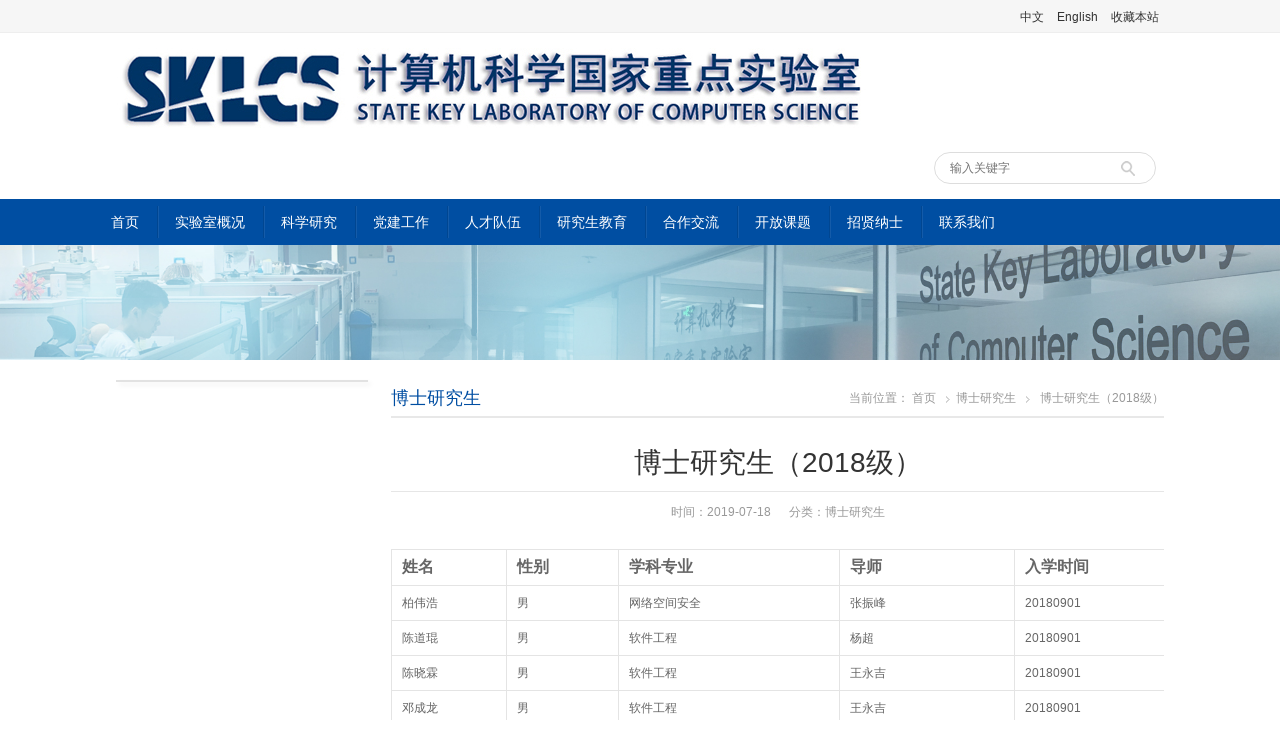

--- FILE ---
content_type: text/html; charset=UTF-8
request_url: https://lcs.ios.ac.cn/2019/07/1909/
body_size: 7779
content:
<!DOCTYPE html>
<html lang="zh-CN">
<head>
<meta charset="UTF-8" />
<meta name="viewport" content="width=device-width,initial-scale=1.0">
<title>  博士研究生（2018级） - 计算机科学国家重点实验室</title>
<link rel="shortcut icon" href="http://lcs.ios.ac.cn/wp-content/uploads/2019/07/sklcs-ico.jpg" />
<link rel="stylesheet" href="https://lcs.ios.ac.cn/wp-content/themes/WPUniversity/style.css" type="text/css" media="screen" />
<!--[if lt IE 9]>
<script type="text/javascript" src="https://lcs.ios.ac.cn/wp-content/themes/WPUniversity/js/respond.js"></script>
<![endif]-->
<script type="text/javascript" src="https://lcs.ios.ac.cn/wp-content/themes/WPUniversity/js/html5.js"></script>
<!-- Android禁止微信浏览器调整字体大小 -->
<script type="text/javascript">
(function () {　　
    if (typeof WeixinJSBridge == "object" && typeof WeixinJSBridge.invoke == "function") {　　
        handleFontSize();
    } else {　　
        if (document.addEventListener) {
            document.addEventListener("WeixinJSBridgeReady", handleFontSize, false);
        } else if (document.attachEvent) {
            document.attachEvent("WeixinJSBridgeReady", handleFontSize);
            document.attachEvent("onWeixinJSBridgeReady", handleFontSize);
        }
    }

    function handleFontSize() {
        // 设置网页字体为默认大小
        WeixinJSBridge.invoke('setFontSizeCallback', {
            'fontSize': 0
        });
        // 重写设置网页字体大小的事件
        WeixinJSBridge.on('menu:setfont', function () {
            WeixinJSBridge.invoke('setFontSizeCallback', {
                'fontSize': 0
            });
        });
    }
})();
</script>
<meta name='robots' content='max-image-preview:large' />
<link rel='stylesheet' id='wp-block-library-css' href='https://lcs.ios.ac.cn/wp-includes/css/dist/block-library/style.min.css?ver=6.6.4' type='text/css' media='all' />
<style id='classic-theme-styles-inline-css' type='text/css'>
/*! This file is auto-generated */
.wp-block-button__link{color:#fff;background-color:#32373c;border-radius:9999px;box-shadow:none;text-decoration:none;padding:calc(.667em + 2px) calc(1.333em + 2px);font-size:1.125em}.wp-block-file__button{background:#32373c;color:#fff;text-decoration:none}
</style>
<style id='global-styles-inline-css' type='text/css'>
:root{--wp--preset--aspect-ratio--square: 1;--wp--preset--aspect-ratio--4-3: 4/3;--wp--preset--aspect-ratio--3-4: 3/4;--wp--preset--aspect-ratio--3-2: 3/2;--wp--preset--aspect-ratio--2-3: 2/3;--wp--preset--aspect-ratio--16-9: 16/9;--wp--preset--aspect-ratio--9-16: 9/16;--wp--preset--color--black: #000000;--wp--preset--color--cyan-bluish-gray: #abb8c3;--wp--preset--color--white: #ffffff;--wp--preset--color--pale-pink: #f78da7;--wp--preset--color--vivid-red: #cf2e2e;--wp--preset--color--luminous-vivid-orange: #ff6900;--wp--preset--color--luminous-vivid-amber: #fcb900;--wp--preset--color--light-green-cyan: #7bdcb5;--wp--preset--color--vivid-green-cyan: #00d084;--wp--preset--color--pale-cyan-blue: #8ed1fc;--wp--preset--color--vivid-cyan-blue: #0693e3;--wp--preset--color--vivid-purple: #9b51e0;--wp--preset--gradient--vivid-cyan-blue-to-vivid-purple: linear-gradient(135deg,rgba(6,147,227,1) 0%,rgb(155,81,224) 100%);--wp--preset--gradient--light-green-cyan-to-vivid-green-cyan: linear-gradient(135deg,rgb(122,220,180) 0%,rgb(0,208,130) 100%);--wp--preset--gradient--luminous-vivid-amber-to-luminous-vivid-orange: linear-gradient(135deg,rgba(252,185,0,1) 0%,rgba(255,105,0,1) 100%);--wp--preset--gradient--luminous-vivid-orange-to-vivid-red: linear-gradient(135deg,rgba(255,105,0,1) 0%,rgb(207,46,46) 100%);--wp--preset--gradient--very-light-gray-to-cyan-bluish-gray: linear-gradient(135deg,rgb(238,238,238) 0%,rgb(169,184,195) 100%);--wp--preset--gradient--cool-to-warm-spectrum: linear-gradient(135deg,rgb(74,234,220) 0%,rgb(151,120,209) 20%,rgb(207,42,186) 40%,rgb(238,44,130) 60%,rgb(251,105,98) 80%,rgb(254,248,76) 100%);--wp--preset--gradient--blush-light-purple: linear-gradient(135deg,rgb(255,206,236) 0%,rgb(152,150,240) 100%);--wp--preset--gradient--blush-bordeaux: linear-gradient(135deg,rgb(254,205,165) 0%,rgb(254,45,45) 50%,rgb(107,0,62) 100%);--wp--preset--gradient--luminous-dusk: linear-gradient(135deg,rgb(255,203,112) 0%,rgb(199,81,192) 50%,rgb(65,88,208) 100%);--wp--preset--gradient--pale-ocean: linear-gradient(135deg,rgb(255,245,203) 0%,rgb(182,227,212) 50%,rgb(51,167,181) 100%);--wp--preset--gradient--electric-grass: linear-gradient(135deg,rgb(202,248,128) 0%,rgb(113,206,126) 100%);--wp--preset--gradient--midnight: linear-gradient(135deg,rgb(2,3,129) 0%,rgb(40,116,252) 100%);--wp--preset--font-size--small: 13px;--wp--preset--font-size--medium: 20px;--wp--preset--font-size--large: 36px;--wp--preset--font-size--x-large: 42px;--wp--preset--spacing--20: 0.44rem;--wp--preset--spacing--30: 0.67rem;--wp--preset--spacing--40: 1rem;--wp--preset--spacing--50: 1.5rem;--wp--preset--spacing--60: 2.25rem;--wp--preset--spacing--70: 3.38rem;--wp--preset--spacing--80: 5.06rem;--wp--preset--shadow--natural: 6px 6px 9px rgba(0, 0, 0, 0.2);--wp--preset--shadow--deep: 12px 12px 50px rgba(0, 0, 0, 0.4);--wp--preset--shadow--sharp: 6px 6px 0px rgba(0, 0, 0, 0.2);--wp--preset--shadow--outlined: 6px 6px 0px -3px rgba(255, 255, 255, 1), 6px 6px rgba(0, 0, 0, 1);--wp--preset--shadow--crisp: 6px 6px 0px rgba(0, 0, 0, 1);}:where(.is-layout-flex){gap: 0.5em;}:where(.is-layout-grid){gap: 0.5em;}body .is-layout-flex{display: flex;}.is-layout-flex{flex-wrap: wrap;align-items: center;}.is-layout-flex > :is(*, div){margin: 0;}body .is-layout-grid{display: grid;}.is-layout-grid > :is(*, div){margin: 0;}:where(.wp-block-columns.is-layout-flex){gap: 2em;}:where(.wp-block-columns.is-layout-grid){gap: 2em;}:where(.wp-block-post-template.is-layout-flex){gap: 1.25em;}:where(.wp-block-post-template.is-layout-grid){gap: 1.25em;}.has-black-color{color: var(--wp--preset--color--black) !important;}.has-cyan-bluish-gray-color{color: var(--wp--preset--color--cyan-bluish-gray) !important;}.has-white-color{color: var(--wp--preset--color--white) !important;}.has-pale-pink-color{color: var(--wp--preset--color--pale-pink) !important;}.has-vivid-red-color{color: var(--wp--preset--color--vivid-red) !important;}.has-luminous-vivid-orange-color{color: var(--wp--preset--color--luminous-vivid-orange) !important;}.has-luminous-vivid-amber-color{color: var(--wp--preset--color--luminous-vivid-amber) !important;}.has-light-green-cyan-color{color: var(--wp--preset--color--light-green-cyan) !important;}.has-vivid-green-cyan-color{color: var(--wp--preset--color--vivid-green-cyan) !important;}.has-pale-cyan-blue-color{color: var(--wp--preset--color--pale-cyan-blue) !important;}.has-vivid-cyan-blue-color{color: var(--wp--preset--color--vivid-cyan-blue) !important;}.has-vivid-purple-color{color: var(--wp--preset--color--vivid-purple) !important;}.has-black-background-color{background-color: var(--wp--preset--color--black) !important;}.has-cyan-bluish-gray-background-color{background-color: var(--wp--preset--color--cyan-bluish-gray) !important;}.has-white-background-color{background-color: var(--wp--preset--color--white) !important;}.has-pale-pink-background-color{background-color: var(--wp--preset--color--pale-pink) !important;}.has-vivid-red-background-color{background-color: var(--wp--preset--color--vivid-red) !important;}.has-luminous-vivid-orange-background-color{background-color: var(--wp--preset--color--luminous-vivid-orange) !important;}.has-luminous-vivid-amber-background-color{background-color: var(--wp--preset--color--luminous-vivid-amber) !important;}.has-light-green-cyan-background-color{background-color: var(--wp--preset--color--light-green-cyan) !important;}.has-vivid-green-cyan-background-color{background-color: var(--wp--preset--color--vivid-green-cyan) !important;}.has-pale-cyan-blue-background-color{background-color: var(--wp--preset--color--pale-cyan-blue) !important;}.has-vivid-cyan-blue-background-color{background-color: var(--wp--preset--color--vivid-cyan-blue) !important;}.has-vivid-purple-background-color{background-color: var(--wp--preset--color--vivid-purple) !important;}.has-black-border-color{border-color: var(--wp--preset--color--black) !important;}.has-cyan-bluish-gray-border-color{border-color: var(--wp--preset--color--cyan-bluish-gray) !important;}.has-white-border-color{border-color: var(--wp--preset--color--white) !important;}.has-pale-pink-border-color{border-color: var(--wp--preset--color--pale-pink) !important;}.has-vivid-red-border-color{border-color: var(--wp--preset--color--vivid-red) !important;}.has-luminous-vivid-orange-border-color{border-color: var(--wp--preset--color--luminous-vivid-orange) !important;}.has-luminous-vivid-amber-border-color{border-color: var(--wp--preset--color--luminous-vivid-amber) !important;}.has-light-green-cyan-border-color{border-color: var(--wp--preset--color--light-green-cyan) !important;}.has-vivid-green-cyan-border-color{border-color: var(--wp--preset--color--vivid-green-cyan) !important;}.has-pale-cyan-blue-border-color{border-color: var(--wp--preset--color--pale-cyan-blue) !important;}.has-vivid-cyan-blue-border-color{border-color: var(--wp--preset--color--vivid-cyan-blue) !important;}.has-vivid-purple-border-color{border-color: var(--wp--preset--color--vivid-purple) !important;}.has-vivid-cyan-blue-to-vivid-purple-gradient-background{background: var(--wp--preset--gradient--vivid-cyan-blue-to-vivid-purple) !important;}.has-light-green-cyan-to-vivid-green-cyan-gradient-background{background: var(--wp--preset--gradient--light-green-cyan-to-vivid-green-cyan) !important;}.has-luminous-vivid-amber-to-luminous-vivid-orange-gradient-background{background: var(--wp--preset--gradient--luminous-vivid-amber-to-luminous-vivid-orange) !important;}.has-luminous-vivid-orange-to-vivid-red-gradient-background{background: var(--wp--preset--gradient--luminous-vivid-orange-to-vivid-red) !important;}.has-very-light-gray-to-cyan-bluish-gray-gradient-background{background: var(--wp--preset--gradient--very-light-gray-to-cyan-bluish-gray) !important;}.has-cool-to-warm-spectrum-gradient-background{background: var(--wp--preset--gradient--cool-to-warm-spectrum) !important;}.has-blush-light-purple-gradient-background{background: var(--wp--preset--gradient--blush-light-purple) !important;}.has-blush-bordeaux-gradient-background{background: var(--wp--preset--gradient--blush-bordeaux) !important;}.has-luminous-dusk-gradient-background{background: var(--wp--preset--gradient--luminous-dusk) !important;}.has-pale-ocean-gradient-background{background: var(--wp--preset--gradient--pale-ocean) !important;}.has-electric-grass-gradient-background{background: var(--wp--preset--gradient--electric-grass) !important;}.has-midnight-gradient-background{background: var(--wp--preset--gradient--midnight) !important;}.has-small-font-size{font-size: var(--wp--preset--font-size--small) !important;}.has-medium-font-size{font-size: var(--wp--preset--font-size--medium) !important;}.has-large-font-size{font-size: var(--wp--preset--font-size--large) !important;}.has-x-large-font-size{font-size: var(--wp--preset--font-size--x-large) !important;}
:where(.wp-block-post-template.is-layout-flex){gap: 1.25em;}:where(.wp-block-post-template.is-layout-grid){gap: 1.25em;}
:where(.wp-block-columns.is-layout-flex){gap: 2em;}:where(.wp-block-columns.is-layout-grid){gap: 2em;}
:root :where(.wp-block-pullquote){font-size: 1.5em;line-height: 1.6;}
</style>
<script type="text/javascript" src="https://lcs.ios.ac.cn/wp-content/themes/WPUniversity/js/jquery-3.3.1.min.js?ver=3.3.1" id="jquery-js"></script>
<script type="text/javascript" src="https://lcs.ios.ac.cn/wp-content/themes/WPUniversity/js/jquery.bxslider.min.js?ver=6.6.4" id="bxslider-js"></script>
<script type="text/javascript" src="https://lcs.ios.ac.cn/wp-content/themes/WPUniversity/js/jquery.slides.min.js?ver=6.6.4" id="slides-js"></script>
<script type="text/javascript" src="https://lcs.ios.ac.cn/wp-content/themes/WPUniversity/js/wpyou.js?ver=6.6.4" id="wpyou-script-js"></script>
<link rel="https://api.w.org/" href="https://lcs.ios.ac.cn/wp-json/" /><link rel="alternate" title="JSON" type="application/json" href="https://lcs.ios.ac.cn/wp-json/wp/v2/posts/1909" /><link rel="EditURI" type="application/rsd+xml" title="RSD" href="https://lcs.ios.ac.cn/xmlrpc.php?rsd" />
<link rel="canonical" href="https://lcs.ios.ac.cn/2019/07/1909/" />
<link rel='shortlink' href='https://lcs.ios.ac.cn/?p=1909' />
<link rel="alternate" title="oEmbed (JSON)" type="application/json+oembed" href="https://lcs.ios.ac.cn/wp-json/oembed/1.0/embed?url=https%3A%2F%2Flcs.ios.ac.cn%2F2019%2F07%2F1909%2F" />
<link rel="alternate" title="oEmbed (XML)" type="text/xml+oembed" href="https://lcs.ios.ac.cn/wp-json/oembed/1.0/embed?url=https%3A%2F%2Flcs.ios.ac.cn%2F2019%2F07%2F1909%2F&#038;format=xml" />
</head>
<body class="custom-background">
<!-- Topbar begin -->
<section class="topbar"><div class="inner">
	    <div class="topbar-rt">
    	<div class="subnav">
            <a href="http://lcs.ios.ac.cn/">中文</a>
<a href="http://lcs.ios.ac.cn/en/">English</a>        	<a href="#" onclick="javascript:AddFavorite('https://lcs.ios.ac.cn', '计算机科学国家重点实验室');return false" title="收藏本站">收藏本站</a>
        </div>
    </div>
</div></section>
<!-- Topbar end -->
<!-- Header begin -->
<header class="header"><div class="inner">
    <!-- Logo begin -->
	        <div class="logo fadeInLeft wow"><a href="https://lcs.ios.ac.cn/" rel="首页"><img src="http://lcs.ios.ac.cn/wp-content/uploads/2019/07/sklcslogo-b.jpg" alt="计算机科学国家重点实验室"></a></div>
        <!-- Logo end -->
    <div id="mobile-nav">
        <a id="mobile-menu">菜单</a>
        <a id="mobile-so">搜索</a>
    </div>
    <div id="so-box">
        <a id="btn-so"></a>
        <div id="search-box">
        <form method="get" id="searchform" action="https://lcs.ios.ac.cn/">
           <input type="text" placeholder="输入关键字" name="s" id="ls" class="searchInput" x-webkit-speech />
           <input type="submit" id="searchsubmit" title="搜索" value="搜索"/>
        </form>
        </div>
    </div>
    </div>
</header>
<!-- Header end -->
<!-- MainMenu begin -->
<nav class="main-menu"><div class="inner">
    <ul id="menu-%e9%a1%b6%e9%83%a8%e8%8f%9c%e5%8d%95-%e4%b8%ad%e6%96%87" class="navi"><li id="menu-item-1165" class="menu-item menu-item-type-custom menu-item-object-custom menu-item-home menu-item-1165"><a href="http://lcs.ios.ac.cn">首页</a></li>
<li id="menu-item-51" class="menu-item menu-item-type-post_type menu-item-object-post menu-item-has-children menu-item-51"><a href="https://lcs.ios.ac.cn/2019/07/49/">实验室概况</a>
<ul class="sub-menu">
	<li id="menu-item-1256" class="menu-item menu-item-type-post_type menu-item-object-post menu-item-1256"><a href="https://lcs.ios.ac.cn/2019/07/49/">实验室介绍</a></li>
	<li id="menu-item-1255" class="menu-item menu-item-type-post_type menu-item-object-post menu-item-1255"><a href="https://lcs.ios.ac.cn/2019/07/1185/">组织管理</a></li>
	<li id="menu-item-1254" class="menu-item menu-item-type-post_type menu-item-object-post menu-item-1254"><a href="https://lcs.ios.ac.cn/2019/07/1234/">学术委员会</a></li>
</ul>
</li>
<li id="menu-item-2675" class="menu-item menu-item-type-post_type menu-item-object-post menu-item-has-children menu-item-2675"><a href="https://lcs.ios.ac.cn/2019/08/2635/">科学研究</a>
<ul class="sub-menu">
	<li id="menu-item-2734" class="menu-item menu-item-type-post_type menu-item-object-post menu-item-2734"><a href="https://lcs.ios.ac.cn/2019/08/2635/">研究方向</a></li>
	<li id="menu-item-1968" class="menu-item menu-item-type-taxonomy menu-item-object-category menu-item-1968"><a href="https://lcs.ios.ac.cn/category/%e7%a7%91%e5%ad%a6%e7%a0%94%e7%a9%b6/progress/">科研进展</a></li>
	<li id="menu-item-2557" class="menu-item menu-item-type-post_type menu-item-object-post menu-item-2557"><a href="https://lcs.ios.ac.cn/2019/07/2554/">获奖情况</a></li>
	<li id="menu-item-1262" class="menu-item menu-item-type-post_type menu-item-object-post menu-item-1262"><a href="https://lcs.ios.ac.cn/2019/03/16/">学术专著</a></li>
	<li id="menu-item-1857" class="menu-item menu-item-type-taxonomy menu-item-object-category menu-item-1857"><a href="https://lcs.ios.ac.cn/category/%e7%a7%91%e5%ad%a6%e7%a0%94%e7%a9%b6/%e5%ad%a6%e6%9c%af%e8%ae%ba%e6%96%87/%e6%9c%9f%e5%88%8a%e8%ae%ba%e6%96%87/">学术论文</a></li>
	<li id="menu-item-1667" class="menu-item menu-item-type-taxonomy menu-item-object-category menu-item-1667"><a href="https://lcs.ios.ac.cn/category/%e7%a7%91%e5%ad%a6%e7%a0%94%e7%a9%b6/%e5%8f%91%e6%98%8e%e4%b8%93%e5%88%a9/">发明专利</a></li>
	<li id="menu-item-1668" class="menu-item menu-item-type-taxonomy menu-item-object-category menu-item-1668"><a href="https://lcs.ios.ac.cn/category/%e7%a7%91%e5%ad%a6%e7%a0%94%e7%a9%b6/%e8%bd%af%e4%bb%b6%e8%91%97%e4%bd%9c/">软件著作</a></li>
</ul>
</li>
<li id="menu-item-3167" class="menu-item menu-item-type-taxonomy menu-item-object-category menu-item-has-children menu-item-3167"><a href="https://lcs.ios.ac.cn/category/%e5%85%9a%e5%bb%ba%e5%b7%a5%e4%bd%9c/">党建工作</a>
<ul class="sub-menu">
	<li id="menu-item-3178" class="menu-item menu-item-type-taxonomy menu-item-object-category menu-item-3178"><a href="https://lcs.ios.ac.cn/category/%e5%85%9a%e5%bb%ba%e5%b7%a5%e4%bd%9c/%e5%8a%9e%e4%ba%8b%e6%8c%87%e5%8d%97/">办事指南</a></li>
	<li id="menu-item-3179" class="menu-item menu-item-type-taxonomy menu-item-object-category menu-item-has-children menu-item-3179"><a href="https://lcs.ios.ac.cn/category/%e5%85%9a%e5%bb%ba%e5%b7%a5%e4%bd%9c/%e5%8f%8d%e8%85%90%e5%80%a1%e5%bb%89/">反腐倡廉</a>
	<ul class="sub-menu">
		<li id="menu-item-3185" class="menu-item menu-item-type-taxonomy menu-item-object-category menu-item-3185"><a href="https://lcs.ios.ac.cn/category/%e5%85%9a%e5%bb%ba%e5%b7%a5%e4%bd%9c/%e5%8f%8d%e8%85%90%e5%80%a1%e5%bb%89/%e5%85%9a%e7%ba%aa%e5%85%9a%e8%a7%84/">党纪党规</a></li>
		<li id="menu-item-3186" class="menu-item menu-item-type-taxonomy menu-item-object-category menu-item-3186"><a href="https://lcs.ios.ac.cn/category/%e5%85%9a%e5%bb%ba%e5%b7%a5%e4%bd%9c/%e5%8f%8d%e8%85%90%e5%80%a1%e5%bb%89/%e8%ad%a6%e7%a4%ba%e6%95%99%e8%82%b2/">警示教育</a></li>
	</ul>
</li>
	<li id="menu-item-3180" class="menu-item menu-item-type-taxonomy menu-item-object-category menu-item-3180"><a href="https://lcs.ios.ac.cn/category/%e5%85%9a%e5%bb%ba%e5%b7%a5%e4%bd%9c/%e5%aa%92%e4%bd%93%e8%bd%ac%e8%bd%bd/">媒体转载</a></li>
	<li id="menu-item-3181" class="menu-item menu-item-type-taxonomy menu-item-object-category menu-item-3181"><a href="https://lcs.ios.ac.cn/category/%e5%85%9a%e5%bb%ba%e5%b7%a5%e4%bd%9c/%e5%b7%a5%e4%bd%9c%e5%8a%a8%e6%80%81/">工作动态</a></li>
	<li id="menu-item-3182" class="menu-item menu-item-type-taxonomy menu-item-object-category menu-item-3182"><a href="https://lcs.ios.ac.cn/category/%e5%85%9a%e5%bb%ba%e5%b7%a5%e4%bd%9c/%e5%bf%83%e5%be%97%e4%bd%93%e4%bc%9a/">心得体会</a></li>
	<li id="menu-item-3183" class="menu-item menu-item-type-taxonomy menu-item-object-category menu-item-3183"><a href="https://lcs.ios.ac.cn/category/%e5%85%9a%e5%bb%ba%e5%b7%a5%e4%bd%9c/%e6%94%af%e9%83%a8%e6%b4%bb%e5%8a%a8/">支部活动</a></li>
	<li id="menu-item-3184" class="menu-item menu-item-type-taxonomy menu-item-object-category menu-item-3184"><a href="https://lcs.ios.ac.cn/category/%e5%85%9a%e5%bb%ba%e5%b7%a5%e4%bd%9c/%e7%a7%91%e7%a0%94%e6%94%bb%e5%9d%9a/">科研攻坚</a></li>
</ul>
</li>
<li id="menu-item-2558" class="menu-item menu-item-type-post_type menu-item-object-post menu-item-has-children menu-item-2558"><a href="https://lcs.ios.ac.cn/2019/07/2520/">人才队伍</a>
<ul class="sub-menu">
	<li id="menu-item-2602" class="menu-item menu-item-type-post_type menu-item-object-post menu-item-2602"><a href="https://lcs.ios.ac.cn/2019/07/2520/">院士专家</a></li>
	<li id="menu-item-2561" class="menu-item menu-item-type-post_type menu-item-object-post menu-item-2561"><a href="https://lcs.ios.ac.cn/2019/07/2516/">研究员</a></li>
	<li id="menu-item-2560" class="menu-item menu-item-type-post_type menu-item-object-post menu-item-2560"><a href="https://lcs.ios.ac.cn/2019/07/2518/">副研究员</a></li>
	<li id="menu-item-2559" class="menu-item menu-item-type-post_type menu-item-object-post menu-item-2559"><a href="https://lcs.ios.ac.cn/2019/07/2524/">助理研究员</a></li>
	<li id="menu-item-1265" class="menu-item menu-item-type-post_type menu-item-object-post menu-item-1265"><a href="https://lcs.ios.ac.cn/2019/07/1247/">博士后</a></li>
</ul>
</li>
<li id="menu-item-1869" class="menu-item menu-item-type-post_type menu-item-object-post menu-item-has-children menu-item-1869"><a href="https://lcs.ios.ac.cn/2019/07/1315/">研究生教育</a>
<ul class="sub-menu">
	<li id="menu-item-1330" class="menu-item menu-item-type-post_type menu-item-object-post menu-item-1330"><a href="https://lcs.ios.ac.cn/2019/07/1315/">招生指南</a></li>
	<li id="menu-item-1331" class="menu-item menu-item-type-post_type menu-item-object-post menu-item-1331"><a href="https://lcs.ios.ac.cn/2019/07/1322/">导师信息</a></li>
	<li id="menu-item-2581" class="menu-item menu-item-type-taxonomy menu-item-object-category menu-item-2581"><a href="https://lcs.ios.ac.cn/category/%e7%a0%94%e7%a9%b6%e7%94%9f%e6%95%99%e8%82%b2/%e6%b4%bb%e5%8a%a8%e5%b1%95%e7%a4%ba/">活动展示</a></li>
</ul>
</li>
<li id="menu-item-1678" class="menu-item menu-item-type-taxonomy menu-item-object-category menu-item-has-children menu-item-1678"><a href="https://lcs.ios.ac.cn/category/%e5%90%88%e4%bd%9c%e4%ba%a4%e6%b5%81/%e5%ad%a6%e6%9c%af%e4%ba%a4%e6%b5%81/">合作交流</a>
<ul class="sub-menu">
	<li id="menu-item-1680" class="menu-item menu-item-type-taxonomy menu-item-object-category menu-item-1680"><a href="https://lcs.ios.ac.cn/category/%e5%90%88%e4%bd%9c%e4%ba%a4%e6%b5%81/%e5%ad%a6%e6%9c%af%e4%ba%a4%e6%b5%81/">学术交流</a></li>
	<li id="menu-item-1259" class="menu-item menu-item-type-taxonomy menu-item-object-category menu-item-1259"><a href="https://lcs.ios.ac.cn/category/%e5%90%88%e4%bd%9c%e4%ba%a4%e6%b5%81/seminars/">学术报告</a></li>
	<li id="menu-item-1431" class="menu-item menu-item-type-post_type menu-item-object-post menu-item-1431"><a href="https://lcs.ios.ac.cn/2019/07/1359/">学术会议</a></li>
	<li id="menu-item-1805" class="menu-item menu-item-type-taxonomy menu-item-object-category menu-item-1805"><a href="https://lcs.ios.ac.cn/category/%e5%90%88%e4%bd%9c%e4%ba%a4%e6%b5%81/%e5%bc%80%e6%94%be%e8%b5%84%e6%ba%90/">开放资源</a></li>
</ul>
</li>
<li id="menu-item-2304" class="menu-item menu-item-type-taxonomy menu-item-object-category menu-item-has-children menu-item-2304"><a href="https://lcs.ios.ac.cn/category/projects/%e5%bc%80%e6%94%be%e8%af%be%e9%a2%98%e9%80%9a%e7%9f%a5/">开放课题</a>
<ul class="sub-menu">
	<li id="menu-item-2293" class="menu-item menu-item-type-taxonomy menu-item-object-category menu-item-2293"><a href="https://lcs.ios.ac.cn/category/projects/%e5%bc%80%e6%94%be%e8%af%be%e9%a2%98%e9%80%9a%e7%9f%a5/">通知</a></li>
	<li id="menu-item-1696" class="menu-item menu-item-type-post_type menu-item-object-post menu-item-1696"><a href="https://lcs.ios.ac.cn/2019/07/1391/">申请指南</a></li>
	<li id="menu-item-1697" class="menu-item menu-item-type-post_type menu-item-object-post menu-item-1697"><a href="https://lcs.ios.ac.cn/2019/07/1393/">管理办法</a></li>
	<li id="menu-item-1699" class="menu-item menu-item-type-post_type menu-item-object-post menu-item-1699"><a href="https://lcs.ios.ac.cn/2019/07/1395/">经费细则</a></li>
	<li id="menu-item-1695" class="menu-item menu-item-type-post_type menu-item-object-post menu-item-1695"><a href="https://lcs.ios.ac.cn/2019/07/1399/">申请表格</a></li>
</ul>
</li>
<li id="menu-item-1635" class="menu-item menu-item-type-post_type menu-item-object-post menu-item-has-children menu-item-1635"><a href="https://lcs.ios.ac.cn/2019/07/1317/">招贤纳士</a>
<ul class="sub-menu">
	<li id="menu-item-1329" class="menu-item menu-item-type-post_type menu-item-object-post menu-item-1329"><a href="https://lcs.ios.ac.cn/2019/07/1317/">科研职位</a></li>
	<li id="menu-item-1266" class="menu-item menu-item-type-post_type menu-item-object-post menu-item-1266"><a href="https://lcs.ios.ac.cn/2019/03/32/">博士后</a></li>
</ul>
</li>
<li id="menu-item-2200" class="menu-item menu-item-type-post_type menu-item-object-page menu-item-2200"><a href="https://lcs.ios.ac.cn/contact/">联系我们</a></li>
</ul></div></nav>
<!-- MainMenu end -->
    <!-- Banner begin -->
    <div class="banner">
    		<img src="http://lcs.ios.ac.cn/wp-content/uploads/2019/07/sklcs-banner-a.jpg" alt="博士研究生" />
		</div>    <!-- Banner end -->
<!-- Container begin -->
<div class="inner container">    <!-- Content Begin-->
    <div class="column-fluid"><div class="content">
        <!-- CurrentPage begin -->
        <div class="cur-title">
<b>
	<a href="https://lcs.ios.ac.cn/category/%e5%8d%9a%e5%a3%ab%e7%a0%94%e7%a9%b6%e7%94%9f/" rel="category tag">博士研究生</a></b>
<div class="breadcrumb">当前位置： <a id="hp" href="https://lcs.ios.ac.cn">首页</a> <i>&nbsp;</i><a href="https://lcs.ios.ac.cn/category/%e5%8d%9a%e5%a3%ab%e7%a0%94%e7%a9%b6%e7%94%9f/">博士研究生</a> <i>&nbsp;</i><span class="current">博士研究生（2018级）</span></div>
</div>        <!-- CurrentPage end -->
        <!-- Post begin -->
		                        <article class="post">
                <h1 class="post-title">博士研究生（2018级）</h1>
                <p class="postmeta">
                    时间：2019-07-18 &nbsp;&nbsp;&nbsp;&nbsp; 分类：<a href="https://lcs.ios.ac.cn/category/%e5%8d%9a%e5%a3%ab%e7%a0%94%e7%a9%b6%e7%94%9f/" rel="category tag">博士研究生</a>                 </p>
                <div class="entry">
					<table width="800" cellspacing="0" cellpadding="0" align="center">
<tbody>
<tr>
<td width="33" height="18"><span style="font-size: 12pt;"><strong>姓名</strong></span></td>
<td width="33"><span style="font-size: 12pt;"><strong>性别</strong></span></td>
<td width="73"><span style="font-size: 12pt;"><strong>学科专业</strong></span></td>
<td width="63"><span style="font-size: 12pt;"><strong>导师</strong></span></td>
<td width="63"><span style="font-size: 12pt;"><strong>入学时间</strong></span></td>
</tr>
<tr>
<td class="xl67" height="20">柏伟浩</td>
<td class="xl67">男</td>
<td class="xl67">网络空间安全</td>
<td class="xl67">张振峰</td>
<td class="xl66">20180901</td>
</tr>
<tr>
<td class="xl67" height="20">陈道琨</td>
<td class="xl67">男</td>
<td class="xl67">软件工程</td>
<td class="xl67">杨超</td>
<td class="xl66">20180901</td>
</tr>
<tr>
<td class="xl67" height="20">陈晓霖</td>
<td class="xl67">男</td>
<td class="xl67">软件工程</td>
<td class="xl67">王永吉</td>
<td class="xl66">20180901</td>
</tr>
<tr>
<td class="xl67" height="20">邓成龙</td>
<td class="xl67">男</td>
<td class="xl67">软件工程</td>
<td class="xl67">王永吉</td>
<td class="xl66">20180901</td>
</tr>
<tr>
<td class="xl67" height="20">方望</td>
<td class="xl67">男</td>
<td class="xl67">计算机软件与理论</td>
<td class="xl67">应明生</td>
<td class="xl66">20180901</td>
</tr>
<tr>
<td class="xl67" height="20">冯胜华</td>
<td class="xl67">男</td>
<td class="xl67">计算机软件与理论</td>
<td class="xl67">詹乃军</td>
<td class="xl66">20180901</td>
</tr>
<tr>
<td class="xl67" height="20">葛健</td>
<td class="xl67">男</td>
<td class="xl67">计算机软件与理论</td>
<td class="xl67">贺也平</td>
<td class="xl66">20180901</td>
</tr>
<tr>
<td class="xl67" height="20">郭超平</td>
<td class="xl67">男</td>
<td class="xl67">计算机应用技术</td>
<td class="xl67">王宏安</td>
<td class="xl66">20180901</td>
</tr>
<tr>
<td class="xl67" height="20">郭凯文</td>
<td class="xl67">男</td>
<td class="xl67">软件工程</td>
<td class="xl67">张振峰</td>
<td class="xl66">20180901</td>
</tr>
<tr>
<td class="xl67" height="20">胡杰</td>
<td class="xl67">男</td>
<td class="xl67">软件工程</td>
<td class="xl67">吴恩华</td>
<td class="xl66">20180901</td>
</tr>
<tr>
<td class="xl67" height="20">黄悦凯</td>
<td class="xl67">男</td>
<td class="xl67">软件工程</td>
<td class="xl67">王青</td>
<td class="xl66">20180901</td>
</tr>
<tr>
<td class="xl67" height="20">姜山</td>
<td class="xl67">男</td>
<td class="xl67">软件工程</td>
<td class="xl67">丁治明</td>
<td class="xl66">20180901</td>
</tr>
<tr>
<td class="xl67" height="20">康文惠</td>
<td class="xl67">男</td>
<td class="xl67">计算机应用技术</td>
<td class="xl67">田丰</td>
<td class="xl66">20180901</td>
</tr>
<tr>
<td class="xl67" height="20">李晓丹</td>
<td class="xl67">女</td>
<td class="xl67">网络空间安全</td>
<td class="xl67">吴文玲</td>
<td class="xl66">20180901</td>
</tr>
<tr>
<td class="xl67" height="20">李页霆</td>
<td class="xl67">男</td>
<td class="xl67">计算机软件与理论</td>
<td class="xl67">陈海明</td>
<td class="xl66">20180901</td>
</tr>
<tr>
<td class="xl67" height="20">刘方超</td>
<td class="xl67">男</td>
<td class="xl67">软件工程</td>
<td class="xl67">孙乐</td>
<td class="xl66">20180901</td>
</tr>
<tr>
<td class="xl67" height="20">刘树森</td>
<td class="xl67">男</td>
<td class="xl67">计算机应用技术</td>
<td class="xl67">王文成</td>
<td class="xl66">20180901</td>
</tr>
<tr>
<td class="xl67" height="20">刘志昊</td>
<td class="xl67">男</td>
<td class="xl67">网络空间安全</td>
<td class="xl67">冯登国</td>
<td class="xl66">20180901</td>
</tr>
<tr>
<td class="xl67" height="20">陆垚杰</td>
<td class="xl67">男</td>
<td class="xl67">软件工程</td>
<td class="xl67">孙乐</td>
<td class="xl66">20180901</td>
</tr>
<tr>
<td class="xl67" height="20">马旭桐</td>
<td class="xl67">男</td>
<td class="xl67">软件工程</td>
<td class="xl67">张健</td>
<td class="xl66">20180901</td>
</tr>
<tr>
<td class="xl67" height="20">毛永霞</td>
<td class="xl67">女</td>
<td class="xl67">网络空间安全</td>
<td class="xl67">吴文玲</td>
<td class="xl66">20180901</td>
</tr>
<tr>
<td class="xl67" height="20">彭晓兰</td>
<td class="xl67">女</td>
<td class="xl67">软件工程</td>
<td class="xl67">王宏安</td>
<td class="xl66">20180901</td>
</tr>
<tr>
<td class="xl67" height="20">任丽欣</td>
<td class="xl67">女</td>
<td class="xl67">计算机应用技术</td>
<td class="xl67">吴恩华</td>
<td class="xl66">20180901</td>
</tr>
<tr>
<td class="xl67" height="20">盛海龙</td>
<td class="xl67">男</td>
<td class="xl67">计算机软件与理论</td>
<td class="xl67">杨超</td>
<td class="xl66">20180901</td>
</tr>
<tr>
<td class="xl67" height="20">孙经天</td>
<td class="xl67">男</td>
<td class="xl67">计算机软件与理论</td>
<td class="xl67">曹建文</td>
<td class="xl68">20180301</td>
</tr>
<tr>
<td class="xl67" height="20">唐家龙</td>
<td class="xl67">男</td>
<td class="xl67">计算机软件与理论</td>
<td class="xl67">孙乐</td>
<td class="xl66">20180901</td>
</tr>
<tr>
<td class="xl67" height="20">王伯英</td>
<td class="xl67">男</td>
<td class="xl67">软件工程</td>
<td class="xl67">武延军</td>
<td class="xl66">20180901</td>
</tr>
<tr>
<td class="xl67" height="20">王博琳</td>
<td class="xl67">女</td>
<td class="xl67">网络空间安全</td>
<td class="xl67">吴文玲</td>
<td class="xl66">20180901</td>
</tr>
<tr>
<td class="xl67" height="20">王栋</td>
<td class="xl67">男</td>
<td class="xl67">软件工程</td>
<td class="xl67">魏峻</td>
<td class="xl66">20180901</td>
</tr>
<tr>
<td class="xl67" height="20">王亚文</td>
<td class="xl67">男</td>
<td class="xl67">软件工程</td>
<td class="xl67">王青</td>
<td class="xl66">20180901</td>
</tr>
<tr>
<td class="xl67" height="20">夏清</td>
<td class="xl67">女</td>
<td class="xl67">计算机应用技术</td>
<td class="xl67">张凤军</td>
<td class="xl66">20180901</td>
</tr>
<tr>
<td class="xl67" height="20">徐震</td>
<td class="xl67">男</td>
<td class="xl67">软件工程</td>
<td class="xl67">张文博</td>
<td class="xl66">20180901</td>
</tr>
<tr>
<td class="xl67" height="20">闫佳</td>
<td class="xl67">男</td>
<td class="xl67">软件工程</td>
<td class="xl67">苏璞睿</td>
<td class="xl66">20180901</td>
</tr>
<tr>
<td class="xl67" height="20">杨健</td>
<td class="xl67">男</td>
<td class="xl67">计算机软件与理论</td>
<td class="xl67">黄涛</td>
<td class="xl66">20180901</td>
</tr>
<tr>
<td class="xl67" height="20">尹铃元</td>
<td class="xl67">女</td>
<td class="xl67">软件工程</td>
<td class="xl67">徐静</td>
<td class="xl66">20180901</td>
</tr>
<tr>
<td class="xl67" height="20">张广发</td>
<td class="xl67">男</td>
<td class="xl67">软件工程</td>
<td class="xl67">武延军</td>
<td class="xl66">20180901</td>
</tr>
<tr>
<td class="xl67" height="20">张浩</td>
<td class="xl67">男</td>
<td class="xl67">计算机应用技术</td>
<td class="xl67">田丰</td>
<td class="xl66">20180901</td>
</tr>
<tr>
<td class="xl67" height="20">张亮</td>
<td class="xl67">男</td>
<td class="xl67">计算机软件与理论</td>
<td class="xl67">张立军</td>
<td class="xl66">20180901</td>
</tr>
<tr>
<td class="xl67" height="20">郑金志</td>
<td class="xl67">男</td>
<td class="xl67">软件工程</td>
<td class="xl67">赵琛</td>
<td class="xl66">20180901</td>
</tr>
<tr>
<td class="xl67" height="20">周志阳</td>
<td class="xl67">男</td>
<td class="xl67">软件工程</td>
<td class="xl67">叶丹</td>
<td class="xl66">20180901</td>
</tr>
</tbody>
</table>
					                </div>
                <div class="clearfix"></div>
            </article>
                            <!-- Post end -->
        <div class="postComment">
<div class="clearfix"></div>

<!-- You can start editing here. -->

			<!-- If comments are closed. -->
		<p class="nocomments"></p>
	</div>
    </div></div>
    <!-- Content end-->
    <!-- Sidebar Begin-->
    <aside class="sidebar">
    <!-- Widgets begin -->
    <ul>
    	        	                
    </ul>
    <!-- Widgets end -->
</aside>
    <!-- Sidebar end-->
    <div class="clearfix"></div>
        </div>
<!-- Container end -->
<!-- Footer begin -->
<footer class="footer"><div class="inner">
	<!-- Footbar begin -->
    <div class="footbar">
	<div id="custom_html-6" class="widget_text widget-column widget_custom_html"><div class="textwidget custom-html-widget"><span style="font-size: 10pt"> 
	<p><a href="http://www.most.gov.cn/">中华人民共和国科学技术部</a>
		&nbsp;&nbsp;&nbsp;&nbsp;&nbsp;&nbsp;&nbsp;&nbsp;
		<a href="http://www.nsfc.gov.cn/">国家自然科学基金委员会</a>&nbsp;&nbsp;&nbsp;&nbsp;&nbsp;&nbsp;&nbsp;&nbsp;　
	<a href="http://www.cas.cn/">中国科学院</a>&nbsp;&nbsp;&nbsp;&nbsp;&nbsp;&nbsp;&nbsp;&nbsp;　<a href="http://www.bjb.cas.cn/">北京分院</a>&nbsp;&nbsp;&nbsp;&nbsp;&nbsp;&nbsp;&nbsp;&nbsp;　<a href="http://www.iscas.ac.cn/">软件研究所</a>&nbsp;&nbsp;&nbsp;&nbsp;&nbsp;&nbsp;&nbsp;&nbsp; <a href="http://lib.iscas.ac.cn:8080/c/portal/layout?p_l_id=PUB.1.1">软件所图书馆 </a>　&nbsp;&nbsp;
	</p>
</span></div></div>    </div>
	<!-- Footbar end -->
</div></footer>
<!-- Footer end -->
<!-- Copyright begin -->
<div class="copyright"><div class="inner">
    <div id="cp">
    <p>Copyright © 2019-2024 <a href="http://lcs.ios.ac.cn/">计算机科学国家重点实验室</a> All Rights Reserved. <a href="https://beian.miit.gov.cn/">京ICP备05046678号-1</a></p>
    </div>
    </div></div>
<!-- Copyright end -->
<!--[if lte IE 6]>
<script type="text/javascript" src="https://lcs.ios.ac.cn/wp-content/themes/WPUniversity/js/DD_belatedPNG.js"></script>
<script type="text/javascript">
	DD_belatedPNG.fix('.bx-wrapper .bx-prev,.bx-wrapper .bx-next,#btn-so,#search-box #searchform #searchsubmit,.banner-shadow,.row-scroll .bx-controls a');
</script>
<![endif]-->
</body>
</html>

--- FILE ---
content_type: application/javascript
request_url: https://lcs.ios.ac.cn/wp-content/themes/WPUniversity/js/wpyou.js?ver=6.6.4
body_size: 2820
content:
//Menu
$(function(){
	// MainMenu
	if( $(window).width() > 768 ){
		$(".navi li").hover(function(){
			$(this).find('ul:first').slideDown("fast").css({display:"block"});
		},function(){
			$(this).find('ul:first').slideUp("fast").css({display:"none"});
		});
	} else {
		$(".navi li.menu-item-has-children").append('<a class="mean-clicked" href="javascript:void(0)"><i></i></a>');
		$(".navi li.menu-item-has-children").delegate(".mean-clicked","click",function(){
		//$(".navi li.menu-item-has-children").delegate(".mean-clicked","click",function(){
			$(this).toggleClass("mean-toggle");
			$(this).parent().find('ul:first').toggle("fast").css({display:"block"});
			$(this).parent().siblings().find('.mean-clicked').removeClass('mean-toggle');
			$(this).parent().siblings().find('ul:first').css({display:"none"});
		});
	}
});
// MobileMenu
$(function(){
	$('#mobile-menu').click( function(){
			$(".main-menu").slideToggle("fast");
			$(this).toggleClass('actvie');
			$("#so-box").css({display:"none"});
			$("#mobile-so").removeClass('actvie');
		}
	);
});
// SearchForm
$(function(){
	$("#btn-so").click(function(){
			$("#so-box").slideToggle("fast");
			$(this).toggleClass('actvie');
		}
	);
	$("#mobile-so").click(function(){
			$("#so-box").slideToggle("fast");
			$(this).toggleClass('actvie');
			$(".main-menu").css({display:"none"});
			$('#mobile-menu').removeClass('actvie');
		}
	);
	
	$("#search-box #searchform #searchsubmit").click(function() {
		if($("#search-box #searchform #ls").val() == '') {
			$("#search-box #searchform #ls").attr('placeholder','搜索关键字不能为空');
			$('#search-box').css('border-color','#f00');
			return false;
		}
	});
});
// Menu First
$(function(){
	$(".navi li:first").addClass("nb");
	$(".news .col-box-list ul li:first").addClass("highlight");
	$(".footbar .widget-column:last").addClass("widget-column-last");
});
// Slideshow
$(function(){
	$("#slidebanner .inner").hover(function(){
		$("#slidebanner .bx-prev").animate({'left':'0','opacity':'0.85'},200).show();
		$("#slidebanner .bx-next").animate({'right':'0','opacity':'0.85'},200).show();
	},function(){
		$("#slidebanner .bx-prev").animate({'left':'-50px','opacity':'0'},200);
		$("#slidebanner .bx-next").animate({'right':'-50px','opacity':'0'},200);
	});
	$('#slideshow').bxSlider({
		mode: 'fade', /*'horizontal', 'vertical'*/
		autoControls: true,
		onSlideAfter: function(){
			$('.bx-start').trigger('click');
		},
		autoHover: true,
		controls: true, 
		prevText: '上一张',
		nextText: '下一张',
		auto: true,
		speed: 500,
		pause: 5000,
		pager: true
	});
});
//Home-CatPiclist-ImageResponsive
$(function(){
	var ratio = 0.75;
	var liWidth = $('.cat-pic-list ul li .folio-thumb').width();
	var liHeight = liWidth * ratio;
    $('.cat-pic-list ul li .folio-thumb img').width( liWidth );
    $('.cat-pic-list ul li .folio-thumb img').height( liHeight );
	
});
//Home-SpecialCatPicPosts-ImageResponsive
$(function(){
	var ratio = 0.75;
	var liWidth = $('.row-fluid .content .wpyou_widget_SpecialCatPicPosts ul li .folio-thumb').width();
	var liHeight = liWidth * ratio;
    $('.row-fluid .content .wpyou_widget_SpecialCatPicPosts ul li .folio-thumb img').width( liWidth );
    $('.row-fluid .content .wpyou_widget_SpecialCatPicPosts ul li .folio-thumb img').height( liHeight );
});
//Home-SpecialCatBigPicPosts-ImageResponsive
$(function(){
	var ratio = 0.75;
	var liWidth = $('.row-fluid .content .wpyou_widget_SpecialCatBigPicPosts ul li .folio-item').width();
	var liHeight = liWidth * ratio;
    $('.row-fluid .content .wpyou_widget_SpecialCatBigPicPosts ul li .folio-thumb img').width( liWidth );
    $('.row-fluid .content .wpyou_widget_SpecialCatBigPicPosts ul li .folio-thumb img').height( liHeight );
});
//Tabs-sticky
$(function(){
    var $title = $(".col-sticky h2 i");
    var $content = $(".col-sticky ul");
    $title.hover(function(){
        var index = $title.index($(this));
		$(this).addClass("active").siblings().removeClass("active");
        $content.hide();
        $($content.get(index)).show();
        return false;
    });
});
//TabsCatPosts
$(function(){
	$('.tab-box-inner-full').parent('div').addClass('tabs-cat-posts-full');
	
	$.fn.UblueTabs=function(opts){
		var $this = $(this);
		var opts = $.extend({
			tabsTit:".tabsTit",
			tabsTab:".tabsLink",
			tabsHover:"tabsCurLink",
			tabsCon:".tabsCon",
			tabsList:".tabsList",
			eventType:"hover"
		}, opts);

		$this.find(opts.tabsList).eq(0).siblings().hide();
		var $eventType;
		opts.eventType=="hover"?$eventType = "mouseenter":$eventType = "click";

		$(this).find(opts.tabsTab).bind($eventType,function(){
			var i =$(this).index();
			$(this).addClass(opts.tabsHover).siblings().removeClass(opts.tabsHover);
			$(this).parents(opts.tabsTit).siblings(opts.tabsCon).find(opts.tabsList).eq(i).show().siblings().hide();
			
			
			$(this).parents(opts.tabsTit).find("span > a").eq(i).show().siblings().hide();
			
		});
	};
});
$(function(){
	$(".tabs-cat-posts").UblueTabs({ 
		tabsTit:".tab-title",
		tabsTab:".tab-a",
		tabsCon:".tab-box-inner", 
		tabsList:".tab-ul", 
		tabsHover:"cur", 
		eventType:"hover" 
	});
});
//cat-pic-list-full
$(function(){
	$('.full-pic').parent('div').addClass('cat-pic-list-full');
	var ratio = 0.75;
	var liWidth = $('.row-fluid .content .cat-pic-list-full ul li').width();
	var liHeight = liWidth * ratio;
    $('.row-fluid .content .cat-pic-list-full ul li .folio-thumb img').width( liWidth );
    $('.row-fluid .content .cat-pic-list-full ul li .folio-thumb img').height( liHeight );
});
//Tabs-gallary
$(function(){
	var ratioTabPic = 0.75;
	var liWidthTabPic = $('.tab-ul-gallary li .folio-item').width();
	var liHeightTabPic = liWidthTabPic * ratioTabPic;
    $('.tab-ul-gallary li .folio-item img').width( liWidthTabPic );
    $('.tab-ul-gallary li .folio-item img').height( liHeightTabPic );
});
//Tabs-Department
$(function(){
    var $title = $(".col-tab span");
    var $content = $(".col-tab-list ul");
    $title.hover(function(){
        var index = $title.index($(this));
		$(this).addClass("hov").siblings().removeClass("hov");
        $content.hide();
        $($content.get(index)).show();
        return false;
    });
});
// TickerSlider
$(function(){
	var ratio = 0.75;
	var liWidth = $('.cat-scroll-pic-list ul li .folio-item').width();
	var liHeight = liWidth * ratio;
    $('.cat-scroll-pic-list ul li .folio-item img').width( liWidth );
    $('.cat-scroll-pic-list ul li .folio-item img').height( liHeight );
	if( $(window).width() > 960 ){
		$('.cat-scroll-pic-list ul').bxSlider({
			autoControls: true,
			prevText: '上一个',
			nextText: '下一个',
			onSlideAfter: function(){
				$('.bx-start').trigger('click');
			},
			autoHover: true,
			wrapperClass: 'ticker-wrapper',
			slideWidth: 5000,
			pager: false,
			auto: true,
			minSlides: 4,
			maxSlides: 4,
			pause: 3000,
			speed: 800,
			slideMargin: 15
		});
	} else if( $(window).width() <= 960 && $(window).width() >= 768 ){
		$('.cat-scroll-pic-list ul').bxSlider({
			autoControls: true,
			prevText: '上一个',
			nextText: '下一个',
			onSlideAfter: function(){
				$('.bx-start').trigger('click');
			},
			autoHover: true,
			wrapperClass: 'ticker-wrapper',
			slideWidth: 5000,
			pager: false,
			auto: true,
			minSlides: 2,
			maxSlides: 2,
			pause: 3000,
			speed: 800,
			slideMargin: 15
		});
	} else if( $(window).width() < 768 ){
		$('.cat-scroll-pic-list ul').bxSlider({
			autoControls: true,
			prevText: '上一个',
			nextText: '下一个',
			onSlideAfter: function(){
				$('.bx-start').trigger('click');
			},
			autoHover: true,
			wrapperClass: 'ticker-wrapper',
			slideWidth: 5000,
			pager: false,
			auto: true,
			minSlides: 2,
			maxSlides: 2,
			pause: 3000,
			speed: 800,
			slideMargin: 20
		});
	}
});
//Piclist-ImageResponsive
$(function(){
	var ratio = 0.75;
	var liWidth = $('.piclist li').width();
	var liHeight = liWidth * ratio;
    $('.piclist li img').width( liWidth );
    $('.piclist li img').height( liHeight );
});
//Piclist-Teacher
$(function(){
	var ratio = 0.75;
	var liWidth = $('.piclist-ratio li').width();
	var liHeight = liWidth * ratio;
    $('.piclist-ratio li img').width( liWidth );
    $('.piclist-ratio li img').height( liHeight );
});
//Piclist-Vertical-ImageResponsive
$(function(){
	var ratio = 1.333;
	var liWidth = $('.piclist-v li').width();
	var liHeight = liWidth * ratio;
    $('.piclist-v li img').width( liWidth );
    $('.piclist-v li img').height( liHeight );
});

// Widget-MenuNav
$(function(){
	$(".sidebar ul li.widget_nav_menu ul li").hover(function(){
		$(this).find('ul:first').show();
	},function(){
		$(this).find('ul:first').hide();
	});
});
//Weixin
$(function(){
	$("#i_weixin").hover(function(){
		$("#weixin").slideDown("fast").css({display:"block"});
	},function(){
		$("#weixin").slideUp("fast").css({display:"none"});
	});
});
//Tabs-s
$(function(){
    var $title = $(".row-tab-s h2 em");
    var $content = $(".row-tab-s .div-tab-s");
    $title.hover(function(){
        var index = $title.index($(this));
		$(this).addClass("cur").siblings().removeClass("cur");
        $content.hide();
        $($content.get(index)).show();
        return false;
    });
});
//BackTop
$(function(){
	var $backToTopTxt = "", $backToTopEle = $('<a class="backToTop" title="返回顶部"></a>').appendTo($("body"))
		.text($backToTopTxt).attr("title", $backToTopTxt).click(function() {
			$("html, body").animate({ scrollTop: 0 }, 120);
	}), $backToTopFun = function() {
		var st = $(document).scrollTop(), winh = $(window).height();
		(st > 0)? $backToTopEle.fadeIn(): $backToTopEle.fadeOut();
		if (!window.XMLHttpRequest) {
			$backToTopEle.css("top", st + winh - 166);	
		}
	};
	$(window).bind("scroll", $backToTopFun);
	$(function() { $backToTopFun(); });
});
//Home-SliderPosts
$(function(){
	$('.gallary-slider-inner-full').parent('div').addClass('gallery-slider-full');
	$('.sliderposts').bxSlider({
		mode: 'horizontal', /*'horizontal', 'vertical'*/
		autoControls: true,
		autoHover: true,
		controls: false, 
		auto: true,
		speed: 500,
		pause: 5000,
		pager: true
	});
	
	var spratio = 0.75;
	var spImgWidth = $('.row-fluid .content .gallery-slider .gallary-slider-inner').width();
	var spImgHeight = spImgWidth * spratio;
    $('.row-fluid .content .gallery-slider .gallary-slider-inner .bx-viewport').height( 'auto' );
    $('.row-fluid .content .gallery-slider .gallary-slider-inner img').width( spImgWidth );
    $('.row-fluid .content .gallery-slider .gallary-slider-inner img').height( spImgHeight );
});
//AddFavorite
function AddFavorite(sURL, sTitle){
	var sTitle='';
	var sURL=location.href;
	if (window.sidebar) return true;
	try{
		window.external.addFavorite(sURL, sTitle);
	}catch(e){
		alert( "加入收藏失败，请使用Ctrl+D进行添加" );
	}
	return false;
}